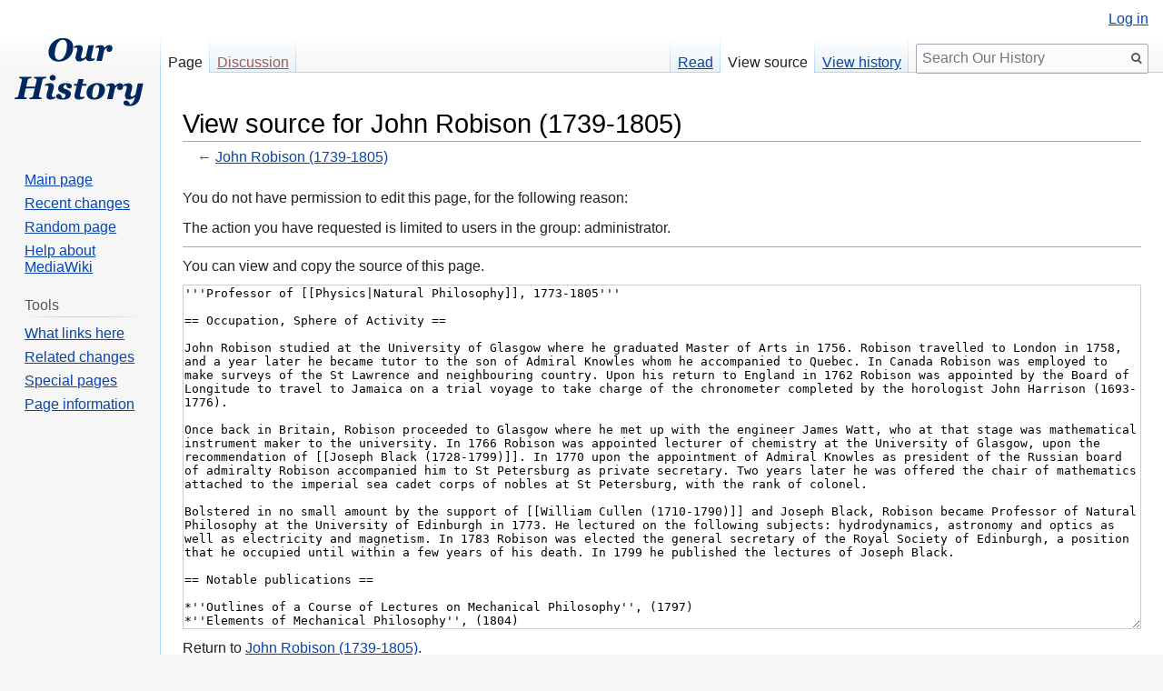

--- FILE ---
content_type: text/html; charset=UTF-8
request_url: https://ourhistory.is.ed.ac.uk/index.php?title=John_Robison_(1739-1805)&action=edit
body_size: 6283
content:

<!DOCTYPE html>
<html class="client-nojs" lang="en-GB" dir="ltr">
<head>
<meta charset="UTF-8"/>
<title>View source for John Robison (1739-1805) - Our History</title>
<script>document.documentElement.className="client-js";RLCONF={"wgBreakFrames":!0,"wgSeparatorTransformTable":["",""],"wgDigitTransformTable":["",""],"wgDefaultDateFormat":"dmy","wgMonthNames":["","January","February","March","April","May","June","July","August","September","October","November","December"],"wgRequestId":"aXF4bVDU5fFZVCWhVvUZCwAAACg","wgCSPNonce":!1,"wgCanonicalNamespace":"","wgCanonicalSpecialPageName":!1,"wgNamespaceNumber":0,"wgPageName":"John_Robison_(1739-1805)","wgTitle":"John Robison (1739-1805)","wgCurRevisionId":7376,"wgRevisionId":0,"wgArticleId":415,"wgIsArticle":!1,"wgIsRedirect":!1,"wgAction":"edit","wgUserName":null,"wgUserGroups":["*"],"wgCategories":[],"wgPageContentLanguage":"en-gb","wgPageContentModel":"wikitext","wgRelevantPageName":"John_Robison_(1739-1805)","wgRelevantArticleId":415,"wgIsProbablyEditable":!1,"wgRelevantPageIsProbablyEditable":!1,"wgRestrictionEdit":[],"wgRestrictionMove":[]};RLSTATE={"site.styles":"ready","noscript":
"ready","user.styles":"ready","user":"ready","user.options":"loading","skins.uoe.styles.legacy":"ready"};RLPAGEMODULES=["mediawiki.action.edit.collapsibleFooter","site","mediawiki.page.startup","mediawiki.page.ready","skins.uoe.legacy.js"];</script>
<script>(RLQ=window.RLQ||[]).push(function(){mw.loader.implement("user.options@1hzgi",function($,jQuery,require,module){/*@nomin*/mw.user.tokens.set({"patrolToken":"+\\","watchToken":"+\\","csrfToken":"+\\"});mw.user.options.set({"variant":"en-gb"});
});});</script>
<link rel="stylesheet" href="/load.php?lang=en-gb&amp;modules=skins.uoe.styles.legacy&amp;only=styles&amp;skin=uoe"/>
<script async="" src="/load.php?lang=en-gb&amp;modules=startup&amp;only=scripts&amp;raw=1&amp;skin=uoe"></script>
<meta name="ResourceLoaderDynamicStyles" content=""/>
<link rel="stylesheet" href="/load.php?lang=en-gb&amp;modules=site.styles&amp;only=styles&amp;skin=uoe"/>
<meta name="generator" content="MediaWiki 1.35.2"/>
<meta name="robots" content="noindex,nofollow"/>
<link rel="shortcut icon" href="/favicon.ico"/>
<link rel="search" type="application/opensearchdescription+xml" href="/opensearch_desc.php" title="Our History (en-gb)"/>
<link rel="EditURI" type="application/rsd+xml" href="https://ourhistory.is.ed.ac.uk/api.php?action=rsd"/>
<link rel="license" href="http://creativecommons.org/licenses/by-nc-sa/3.0/"/>
<link rel="alternate" type="application/atom+xml" title="Our History Atom feed" href="/index.php?title=Special:RecentChanges&amp;feed=atom"/>
<!--[if lt IE 9]><script src="/resources/lib/html5shiv/html5shiv.js"></script><![endif]-->
</head>
<body class="mediawiki ltr sitedir-ltr mw-hide-empty-elt ns-0 ns-subject page-John_Robison_1739-1805 rootpage-John_Robison_1739-1805 skin-uoe action-edit skin-uoe-legacy">
<div id="mw-page-base" class="noprint"></div>
<div id="mw-head-base" class="noprint"></div>
<div id="content" class="mw-body" role="main">
	<a id="top"></a>
	<div id="siteNotice" class="mw-body-content"></div>
	<div class="mw-indicators mw-body-content">
	</div>
	<h1 id="firstHeading" class="firstHeading" lang="en-GB">View source for John Robison (1739-1805)</h1>
	<div id="bodyContent" class="mw-body-content">
		
		<div id="contentSub">← <a href="/index.php?title=John_Robison_(1739-1805)" title="John Robison (1739-1805)">John Robison (1739-1805)</a></div>
		<div id="contentSub2"></div>
		
		<div id="jump-to-nav"></div>
		<a class="mw-jump-link" href="#mw-head">Jump to navigation</a>
		<a class="mw-jump-link" href="#searchInput">Jump to search</a>
		<div id="mw-content-text"><p>You do not have permission to edit this page, for the following reason:
</p>
<div class="permissions-errors">
<p>The action you have requested is limited to users in the group: administrator.
</p>
</div><hr />
<p>You can view and copy the source of this page.
</p><textarea readonly="" accesskey="," id="wpTextbox1" cols="80" rows="25" style="" class="mw-editfont-monospace" lang="en-GB" dir="ltr" name="wpTextbox1">'''Professor of [[Physics|Natural Philosophy]], 1773-1805'''

== Occupation, Sphere of Activity ==

John Robison studied at the University of Glasgow where he graduated Master of Arts in 1756. Robison travelled to London in 1758, and a year later he became tutor to the son of Admiral Knowles whom he accompanied to Quebec. In Canada Robison was employed to make surveys of the St Lawrence and neighbouring country. Upon his return to England in 1762 Robison was appointed by the Board of Longitude to travel to Jamaica on a trial voyage to take charge of the chronometer completed by the horologist John Harrison (1693-1776).

Once back in Britain, Robison proceeded to Glasgow where he met up with the engineer James Watt, who at that stage was mathematical instrument maker to the university. In 1766 Robison was appointed lecturer of chemistry at the University of Glasgow, upon the recommendation of [[Joseph Black (1728-1799)]]. In 1770 upon the appointment of Admiral Knowles as president of the Russian board of admiralty Robison accompanied him to St Petersburg as private secretary. Two years later he was offered the chair of mathematics attached to the imperial sea cadet corps of nobles at St Petersburg, with the rank of colonel.

Bolstered in no small amount by the support of [[William Cullen (1710-1790)]] and Joseph Black, Robison became Professor of Natural Philosophy at the University of Edinburgh in 1773. He lectured on the following subjects: hydrodynamics, astronomy and optics as well as electricity and magnetism. In 1783 Robison was elected the general secretary of the Royal Society of Edinburgh, a position that he occupied until within a few years of his death. In 1799 he published the lectures of Joseph Black. 
 
== Notable publications ==

*''Outlines of a Course of Lectures on Mechanical Philosophy'', (1797)
*''Elements of Mechanical Philosophy'', (1804)
*''A System of Mechanical Philosophy with Notes by David Brewster'', (1822)

== Honours, Qualifications and Appointments ==
 
1783: Appointed First General Secretary, Royal Society of Edinburgh

1898: Awarded Honorary Doctor of Laws (LLD)

== Sources ==

*''Dictionary of National Biography, Vol. XVIII'', (University of Edinburgh, London, 1909)
*Gillispie, Charles C (ed), ''Dictionary of Scientific Biography'', (United States of America, 1972)
*Birse, Ronald M, ''Science at the University of Edinburgh 1583-1993'', (Edinburgh, University of Edinburgh, 1994)
*Grant, Alexander, ''The Story of the University of Edinburgh During its First 300 Years, vol.2'', (London, Longmans, Green &amp;amp; Co, 1884)
*Talbot Rice, D, ''University Portraits'', (Edinburgh, Edinburgh University Press, 1957)
[[Category:Academics|Robison, John]]
</textarea><div class="templatesUsed"></div><p id="mw-returnto">Return to <a href="/index.php?title=John_Robison_(1739-1805)" title="John Robison (1739-1805)">John Robison (1739-1805)</a>.</p>
</div><div class="printfooter">Retrieved from ‘<a dir="ltr" href="https://ourhistory.is.ed.ac.uk/index.php?title=John_Robison_(1739-1805)">https://ourhistory.is.ed.ac.uk/index.php?title=John_Robison_(1739-1805)</a>’</div>
		<div id="catlinks" class="catlinks catlinks-allhidden" data-mw="interface"></div>
	</div>
</div>

<div id="mw-navigation">
	<h2>Navigation menu</h2>
	<div id="mw-head">
		<!-- Please do not use role attribute as CSS selector, it is deprecated. -->
<nav id="p-personal" class="uoe-menu" aria-labelledby="p-personal-label" role="navigation" 
	 >
	<h3 id="p-personal-label">
		<span>Personal tools</span>
	</h3>
	<!-- Please do not use the .body class, it is deprecated. -->
	<div class="body uoe-menu-content">
		<!-- Please do not use the .menu class, it is deprecated. -->
		<ul class="uoe-menu-content-list"><li id="pt-login"><a href="/index.php?title=Special:UserLogin&amp;returnto=John+Robison+%281739-1805%29&amp;returntoquery=action%3Dedit" title="You are encouraged to log in; however, it is not mandatory [o]" accesskey="o">Log in</a></li></ul>
		
	</div>
</nav>


		<div id="left-navigation">
			<!-- Please do not use role attribute as CSS selector, it is deprecated. -->
<nav id="p-namespaces" class="uoe-menu uoe-menu-tabs uoeTabs" aria-labelledby="p-namespaces-label" role="navigation" 
	 >
	<h3 id="p-namespaces-label">
		<span>Namespaces</span>
	</h3>
	<!-- Please do not use the .body class, it is deprecated. -->
	<div class="body uoe-menu-content">
		<!-- Please do not use the .menu class, it is deprecated. -->
		<ul class="uoe-menu-content-list"><li id="ca-nstab-main" class="selected"><a href="/index.php?title=John_Robison_(1739-1805)" title="View the content page [c]" accesskey="c">Page</a></li><li id="ca-talk" class="new"><a href="/index.php?title=Talk:John_Robison_(1739-1805)&amp;action=edit&amp;redlink=1" rel="discussion" title="Discussion about the content page (page does not exist) [t]" accesskey="t">Discussion</a></li></ul>
		
	</div>
</nav>


			<!-- Please do not use role attribute as CSS selector, it is deprecated. -->
<nav id="p-variants" class="uoe-menu-empty emptyPortlet uoe-menu uoe-menu-dropdown uoeMenu" aria-labelledby="p-variants-label" role="navigation" 
	 >
	<input type="checkbox" class="uoe-menu-checkbox vectorMenuCheckbox" aria-labelledby="p-variants-label" />
	<h3 id="p-variants-label">
		<span>Variants</span>
	</h3>
	<!-- Please do not use the .body class, it is deprecated. -->
	<div class="body uoe-menu-content">
		<!-- Please do not use the .menu class, it is deprecated. -->
		<ul class="menu uoe-menu-content-list"></ul>
		
	</div>
</nav>


		</div>
		<div id="right-navigation">
			<!-- Please do not use role attribute as CSS selector, it is deprecated. -->
<nav id="p-views" class="uoe-menu uoe-menu-tabs uoeTabs" aria-labelledby="p-views-label" role="navigation" 
	 >
	<h3 id="p-views-label">
		<span>Views</span>
	</h3>
	<!-- Please do not use the .body class, it is deprecated. -->
	<div class="body uoe-menu-content">
		<!-- Please do not use the .menu class, it is deprecated. -->
		<ul class="uoe-menu-content-list"><li id="ca-view" class="collapsible"><a href="/index.php?title=John_Robison_(1739-1805)">Read</a></li><li id="ca-viewsource" class="collapsible selected"><a href="/index.php?title=John_Robison_(1739-1805)&amp;action=edit" title="This page is protected.&#10;You can view its source [e]" accesskey="e">View source</a></li><li id="ca-history" class="collapsible"><a href="/index.php?title=John_Robison_(1739-1805)&amp;action=history" title="Past revisions of this page [h]" accesskey="h">View history</a></li></ul>
		
	</div>
</nav>


			<!-- Please do not use role attribute as CSS selector, it is deprecated. -->
<nav id="p-cactions" class="uoe-menu-empty emptyPortlet uoe-menu uoe-menu-dropdown uoeMenu" aria-labelledby="p-cactions-label" role="navigation" 
	 >
	<input type="checkbox" class="uoe-menu-checkbox vectorMenuCheckbox" aria-labelledby="p-cactions-label" />
	<h3 id="p-cactions-label">
		<span>More</span>
	</h3>
	<!-- Please do not use the .body class, it is deprecated. -->
	<div class="body uoe-menu-content">
		<!-- Please do not use the .menu class, it is deprecated. -->
		<ul class="menu uoe-menu-content-list"></ul>
		
	</div>
</nav>


			<div id="p-search" role="search">
	<h3 >
		<label for="searchInput">Search</label>
	</h3>
	<form action="/index.php" id="searchform">
		<div id="simpleSearch">
			<input type="search" name="search" placeholder="Search Our History" title="Search Our History [f]" accesskey="f" id="searchInput"/>
			<input type="hidden" name="title" value="Special:Search">
			<input type="submit" name="fulltext" value="Search" title="Search pages for this text" id="mw-searchButton" class="searchButton mw-fallbackSearchButton"/>
			<input type="submit" name="go" value="Go" title="Go to a page with this exact name if it exists" id="searchButton" class="searchButton"/>
		</div>
	</form>
</div>

		</div>
	</div>
	
<div id="mw-panel">
	<div id="p-logo" role="banner">
		<a  title="Visit the main page" class="mw-wiki-logo" href="/index.php?title=Main_Page"></a>
	</div>
	<!-- Please do not use role attribute as CSS selector, it is deprecated. -->
<nav id="p-navigation" class="uoe-menu uoe-menu-portal portal portal-first" aria-labelledby="p-navigation-label" role="navigation" 
	 >
	<h3 id="p-navigation-label">
		<span>Navigation</span>
	</h3>
	<!-- Please do not use the .body class, it is deprecated. -->
	<div class="body uoe-menu-content">
		<!-- Please do not use the .menu class, it is deprecated. -->
		<ul class="uoe-menu-content-list"><li id="n-mainpage-description"><a href="/index.php?title=Main_Page" title="Visit the main page [z]" accesskey="z">Main page</a></li><li id="n-recentchanges"><a href="/index.php?title=Special:RecentChanges" title="A list of recent changes in the wiki [r]" accesskey="r">Recent changes</a></li><li id="n-randompage"><a href="/index.php?title=Special:Random" title="Load a random page [x]" accesskey="x">Random page</a></li><li id="n-help-mediawiki"><a href="https://www.mediawiki.org/wiki/Special:MyLanguage/Help:Contents">Help about MediaWiki</a></li></ul>
		
	</div>
</nav>


	<!-- Please do not use role attribute as CSS selector, it is deprecated. -->
<nav id="p-tb" class="uoe-menu uoe-menu-portal portal" aria-labelledby="p-tb-label" role="navigation" 
	 >
	<h3 id="p-tb-label">
		<span>Tools</span>
	</h3>
	<!-- Please do not use the .body class, it is deprecated. -->
	<div class="body uoe-menu-content">
		<!-- Please do not use the .menu class, it is deprecated. -->
		<ul class="uoe-menu-content-list"><li id="t-whatlinkshere"><a href="/index.php?title=Special:WhatLinksHere/John_Robison_(1739-1805)" title="A list of all wiki pages that link here [j]" accesskey="j">What links here</a></li><li id="t-recentchangeslinked"><a href="/index.php?title=Special:RecentChangesLinked/John_Robison_(1739-1805)" rel="nofollow" title="Recent changes in pages linked from this page [k]" accesskey="k">Related changes</a></li><li id="t-specialpages"><a href="/index.php?title=Special:SpecialPages" title="A list of all special pages [q]" accesskey="q">Special pages</a></li><li id="t-info"><a href="/index.php?title=John_Robison_(1739-1805)&amp;action=info" title="More information about this page">Page information</a></li></ul>
		
	</div>
</nav>


	
</div>

</div>

<footer id="footer" class="mw-footer" role="contentinfo" >
	<ul id="footer-places" >
		<li id="footer-places-privacy"><a href="/index.php?title=Our_History:Privacy_policy" title="Our History:Privacy policy">Privacy policy</a></li>
		<li id="footer-places-about"><a href="/index.php?title=Our_History:About" title="Our History:About">About Our History</a></li>
		<li id="footer-places-disclaimer"><a href="/index.php?title=Our_History:General_disclaimer" title="Our History:General disclaimer">Disclaimers</a></li>
	</ul>
	<ul id="footer-icons" class="noprint">
		<li id="footer-copyrightico"><a href="http://creativecommons.org/licenses/by-nc-sa/3.0/"><img src="/resources/assets/licenses/cc-by-nc-sa.png" alt="Creative Commons Attribution Non-Commercial Share Alike" width="88" height="31" loading="lazy"/></a></li>
		<li id="footer-poweredbyico"><a href="https://www.mediawiki.org/"><img src="/resources/assets/poweredby_mediawiki_88x31.png" alt="Powered by MediaWiki" srcset="/resources/assets/poweredby_mediawiki_132x47.png 1.5x, /resources/assets/poweredby_mediawiki_176x62.png 2x" width="88" height="31" loading="lazy"/></a></li>
	</ul>
	<ul id="footer-places">
        <li><a href="../../../../accessibility.html" title="Accessibility">Accessibility</a></li>
    </ul>
	<div style="clear: both;"></div>
</footer>



<!-- Google tag (gtag.js) -->
<script async src="https://www.googletagmanager.com/gtag/js?id=G-F6ZK442R9W"></script>
<script>
window.dataLayer = window.dataLayer || [];
function gtag(){dataLayer.push(arguments);}
gtag('js', new Date());

gtag('config', 'G-F6ZK442R9W');
</script>
<script>(RLQ=window.RLQ||[]).push(function(){mw.config.set({"wgBackendResponseTime":62});});</script></body></html>


--- FILE ---
content_type: text/css; charset=utf-8
request_url: https://ourhistory.is.ed.ac.uk/load.php?lang=en-gb&modules=site.styles&only=styles&skin=uoe
body_size: 112
content:
body{font-family:"Arial",sans-serif !important}h1,h2,h3,h4,h5,h6{font-family:"Arial",sans-serif !important}p{font-family:"Arial",sans-serif !important}